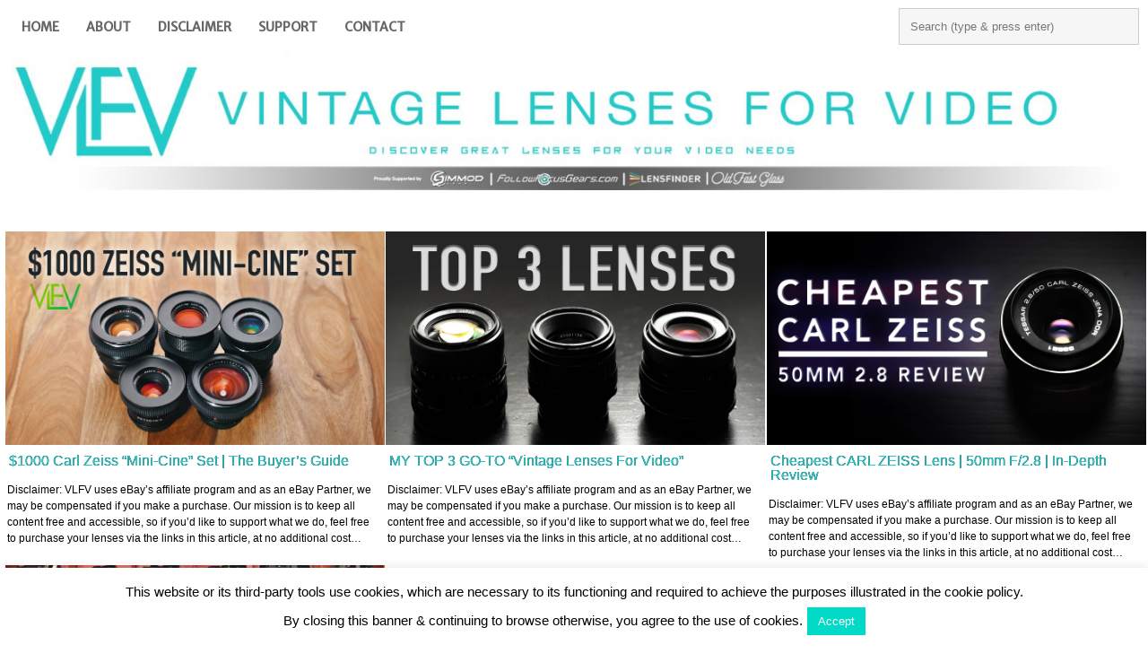

--- FILE ---
content_type: text/html; charset=UTF-8
request_url: https://www.vintagelensesforvideo.com/tag/zeiss/
body_size: 11978
content:
<!DOCTYPE HTML><html lang="en-US"
	prefix="og: https://ogp.me/ns#" >

<head>
<meta charset="UTF-8" />
<link rel="profile" href="http://gmpg.org/xfn/11" />
<title>Zeiss | | Vintage Lenses For Video</title>

<!-- All In One SEO Pack 3.6.2[155,200] -->

<meta name="keywords"  content="cine,set,cheap,budget,bargain,zeiss,carl zeiss,jena,pancolar,sonnar,biometar,flektogon,20mm,35mm,50mm,80m,135mm,120mm,180mm,29mm,300mm,,buyers guides,full-frame (35mm film),m42,prime lenses,top,3,lenses,favorite,most,used,go-to,go,to,vintage,legacy,old,russian,helios,44-2,58mm,f2,canon,fd,50mm f1.4,carl,f2.4,50mm f/1.4,f/2.0,f/2.4,focal reducers,general,russian lenses,tessar,ddr,lens,test,review,f/2.8,f2.8,cheapest,most affordable,lens tests,reviews,canon fd,nikon,olympus,minolta,pentax,mir,jupiter,tair,kiron,vivitar,chinon,yashica,tamron,tokina,cheap lenses,modern,vs,affordable,old lenses,photography,filmmaking,lens guide,adaptall-2,nikkor,zoom,zoom lenses,fast,slow,comparison,planar,1.4,1.7,2.5,3.5,manual.,f/1.7,f/2.5,f/3.5,comparisons,lens conparisons" />

<script type="application/ld+json" class="aioseop-schema">{"@context":"https://schema.org","@graph":[{"@type":"Organization","@id":"https://www.vintagelensesforvideo.com/#organization","url":"https://www.vintagelensesforvideo.com/","name":"Vintage Lenses For Video","sameAs":[]},{"@type":"WebSite","@id":"https://www.vintagelensesforvideo.com/#website","url":"https://www.vintagelensesforvideo.com/","name":"Vintage Lenses For Video","publisher":{"@id":"https://www.vintagelensesforvideo.com/#organization"}},{"@type":"CollectionPage","@id":"https://www.vintagelensesforvideo.com/tag/zeiss/#collectionpage","url":"https://www.vintagelensesforvideo.com/tag/zeiss/","inLanguage":"en-US","name":"Zeiss","isPartOf":{"@id":"https://www.vintagelensesforvideo.com/#website"},"breadcrumb":{"@id":"https://www.vintagelensesforvideo.com/tag/zeiss/#breadcrumblist"}},{"@type":"BreadcrumbList","@id":"https://www.vintagelensesforvideo.com/tag/zeiss/#breadcrumblist","itemListElement":[{"@type":"ListItem","position":1,"item":{"@type":"WebPage","@id":"https://www.vintagelensesforvideo.com/","url":"https://www.vintagelensesforvideo.com/","name":"Vintage Lenses For Video | Discover Great Lenses For Your Video Needs"}},{"@type":"ListItem","position":2,"item":{"@type":"WebPage","@id":"https://www.vintagelensesforvideo.com/tag/zeiss/","url":"https://www.vintagelensesforvideo.com/tag/zeiss/","name":"Zeiss"}}]}]}</script>
<link rel="canonical" href="https://www.vintagelensesforvideo.com/tag/zeiss/" />
			<script type="text/javascript" >
				window.ga=window.ga||function(){(ga.q=ga.q||[]).push(arguments)};ga.l=+new Date;
				ga('create', 'UA-33998335-1', 'auto');
				// Plugins
				
				ga('send', 'pageview');
			</script>
			<script async src="https://www.google-analytics.com/analytics.js"></script>
			<!-- All In One SEO Pack -->
<link rel='dns-prefetch' href='//secure.gravatar.com' />
<link rel='dns-prefetch' href='//fonts.googleapis.com' />
<link rel='dns-prefetch' href='//s.w.org' />
<link rel='dns-prefetch' href='//v0.wordpress.com' />
<link rel='dns-prefetch' href='//jetpack.wordpress.com' />
<link rel='dns-prefetch' href='//s0.wp.com' />
<link rel='dns-prefetch' href='//s1.wp.com' />
<link rel='dns-prefetch' href='//s2.wp.com' />
<link rel='dns-prefetch' href='//public-api.wordpress.com' />
<link rel='dns-prefetch' href='//0.gravatar.com' />
<link rel='dns-prefetch' href='//1.gravatar.com' />
<link rel='dns-prefetch' href='//2.gravatar.com' />
<link rel='dns-prefetch' href='//i0.wp.com' />
<link rel='dns-prefetch' href='//i1.wp.com' />
<link rel='dns-prefetch' href='//i2.wp.com' />
<!-- This site uses the Google Analytics by ExactMetrics plugin v6.0.2 - Using Analytics tracking - https://www.exactmetrics.com/ -->
<script type="text/javascript" data-cfasync="false">
	var em_version         = '6.0.2';
	var em_track_user      = true;
	var em_no_track_reason = '';
	
	var disableStr = 'ga-disable-UA-75978036-1';

	/* Function to detect opted out users */
	function __gaTrackerIsOptedOut() {
		return document.cookie.indexOf(disableStr + '=true') > -1;
	}

	/* Disable tracking if the opt-out cookie exists. */
	if ( __gaTrackerIsOptedOut() ) {
		window[disableStr] = true;
	}

	/* Opt-out function */
	function __gaTrackerOptout() {
	  document.cookie = disableStr + '=true; expires=Thu, 31 Dec 2099 23:59:59 UTC; path=/';
	  window[disableStr] = true;
	}

	if ( 'undefined' === typeof gaOptout ) {
		function gaOptout() {
			__gaTrackerOptout();
		}
	}
	
	if ( em_track_user ) {
		(function(i,s,o,g,r,a,m){i['GoogleAnalyticsObject']=r;i[r]=i[r]||function(){
			(i[r].q=i[r].q||[]).push(arguments)},i[r].l=1*new Date();a=s.createElement(o),
			m=s.getElementsByTagName(o)[0];a.async=1;a.src=g;m.parentNode.insertBefore(a,m)
		})(window,document,'script','//www.google-analytics.com/analytics.js','__gaTracker');

window.ga = __gaTracker;		__gaTracker('create', 'UA-75978036-1', 'auto');
		__gaTracker('set', 'forceSSL', true);
		__gaTracker('send','pageview');
		__gaTracker( function() { window.ga = __gaTracker; } );
	} else {
		console.log( "" );
		(function() {
			/* https://developers.google.com/analytics/devguides/collection/analyticsjs/ */
			var noopfn = function() {
				return null;
			};
			var noopnullfn = function() {
				return null;
			};
			var Tracker = function() {
				return null;
			};
			var p = Tracker.prototype;
			p.get = noopfn;
			p.set = noopfn;
			p.send = noopfn;
			var __gaTracker = function() {
				var len = arguments.length;
				if ( len === 0 ) {
					return;
				}
				var f = arguments[len-1];
				if ( typeof f !== 'object' || f === null || typeof f.hitCallback !== 'function' ) {
					console.log( 'Not running function __gaTracker(' + arguments[0] + " ....) because you are not being tracked. " + em_no_track_reason );
					return;
				}
				try {
					f.hitCallback();
				} catch (ex) {

				}
			};
			__gaTracker.create = function() {
				return new Tracker();
			};
			__gaTracker.getByName = noopnullfn;
			__gaTracker.getAll = function() {
				return [];
			};
			__gaTracker.remove = noopfn;
			window['__gaTracker'] = __gaTracker;
			window.ga = __gaTracker;		})();
		}
</script>
<!-- / Google Analytics by ExactMetrics -->
		<script type="text/javascript">
			window._wpemojiSettings = {"baseUrl":"https:\/\/s.w.org\/images\/core\/emoji\/12.0.0-1\/72x72\/","ext":".png","svgUrl":"https:\/\/s.w.org\/images\/core\/emoji\/12.0.0-1\/svg\/","svgExt":".svg","source":{"concatemoji":"https:\/\/www.vintagelensesforvideo.com\/wp-includes\/js\/wp-emoji-release.min.js?ver=d989a91eb72f22937398924c1558e5b3"}};
			/*! This file is auto-generated */
			!function(e,a,t){var n,r,o,i=a.createElement("canvas"),p=i.getContext&&i.getContext("2d");function s(e,t){var a=String.fromCharCode;p.clearRect(0,0,i.width,i.height),p.fillText(a.apply(this,e),0,0);e=i.toDataURL();return p.clearRect(0,0,i.width,i.height),p.fillText(a.apply(this,t),0,0),e===i.toDataURL()}function c(e){var t=a.createElement("script");t.src=e,t.defer=t.type="text/javascript",a.getElementsByTagName("head")[0].appendChild(t)}for(o=Array("flag","emoji"),t.supports={everything:!0,everythingExceptFlag:!0},r=0;r<o.length;r++)t.supports[o[r]]=function(e){if(!p||!p.fillText)return!1;switch(p.textBaseline="top",p.font="600 32px Arial",e){case"flag":return s([127987,65039,8205,9895,65039],[127987,65039,8203,9895,65039])?!1:!s([55356,56826,55356,56819],[55356,56826,8203,55356,56819])&&!s([55356,57332,56128,56423,56128,56418,56128,56421,56128,56430,56128,56423,56128,56447],[55356,57332,8203,56128,56423,8203,56128,56418,8203,56128,56421,8203,56128,56430,8203,56128,56423,8203,56128,56447]);case"emoji":return!s([55357,56424,55356,57342,8205,55358,56605,8205,55357,56424,55356,57340],[55357,56424,55356,57342,8203,55358,56605,8203,55357,56424,55356,57340])}return!1}(o[r]),t.supports.everything=t.supports.everything&&t.supports[o[r]],"flag"!==o[r]&&(t.supports.everythingExceptFlag=t.supports.everythingExceptFlag&&t.supports[o[r]]);t.supports.everythingExceptFlag=t.supports.everythingExceptFlag&&!t.supports.flag,t.DOMReady=!1,t.readyCallback=function(){t.DOMReady=!0},t.supports.everything||(n=function(){t.readyCallback()},a.addEventListener?(a.addEventListener("DOMContentLoaded",n,!1),e.addEventListener("load",n,!1)):(e.attachEvent("onload",n),a.attachEvent("onreadystatechange",function(){"complete"===a.readyState&&t.readyCallback()})),(n=t.source||{}).concatemoji?c(n.concatemoji):n.wpemoji&&n.twemoji&&(c(n.twemoji),c(n.wpemoji)))}(window,document,window._wpemojiSettings);
		</script>
		

<!-- Stylesheets -->
<link rel='stylesheet' id='headway-google-fonts' href='//fonts.googleapis.com/css?family=Merriweather+Sans|Merriweather|Pacifico' type='text/css' media='all' />
<style type="text/css">
img.wp-smiley,
img.emoji {
	display: inline !important;
	border: none !important;
	box-shadow: none !important;
	height: 1em !important;
	width: 1em !important;
	margin: 0 .07em !important;
	vertical-align: -0.1em !important;
	background: none !important;
	padding: 0 !important;
}
</style>
	<link rel='stylesheet' id='headway-general-https-css'  href='https://www.vintagelensesforvideo.com/wp-content/uploads/headway/cache/general-https-fb8a08f.css?ver=d989a91eb72f22937398924c1558e5b3' type='text/css' media='all' />
<link rel='stylesheet' id='headway-layout-index-https-css'  href='https://www.vintagelensesforvideo.com/wp-content/uploads/headway/cache/layout-index-https-a93ad36.css?ver=d989a91eb72f22937398924c1558e5b3' type='text/css' media='all' />
<link rel='stylesheet' id='headway-responsive-grid-https-css'  href='https://www.vintagelensesforvideo.com/wp-content/uploads/headway/cache/responsive-grid-https-d2119e4.css?ver=d989a91eb72f22937398924c1558e5b3' type='text/css' media='all' />
<link rel='stylesheet' id='wp-block-library-css'  href='https://www.vintagelensesforvideo.com/wp-includes/css/dist/block-library/style.min.css?ver=d989a91eb72f22937398924c1558e5b3' type='text/css' media='all' />
<style id='wp-block-library-inline-css' type='text/css'>
.has-text-align-justify{text-align:justify;}
</style>
<link rel='stylesheet' id='cntctfrm_form_style-css'  href='https://www.vintagelensesforvideo.com/wp-content/plugins/contact-form-plugin/css/form_style.css?ver=4.1.8' type='text/css' media='all' />
<link rel='stylesheet' id='cookie-law-info-css'  href='https://www.vintagelensesforvideo.com/wp-content/plugins/cookie-law-info/legacy/public/css/cookie-law-info-public.css?ver=3.1.6' type='text/css' media='all' />
<link rel='stylesheet' id='cookie-law-info-gdpr-css'  href='https://www.vintagelensesforvideo.com/wp-content/plugins/cookie-law-info/legacy/public/css/cookie-law-info-gdpr.css?ver=3.1.6' type='text/css' media='all' />
<link rel='stylesheet' id='ts_widget-pack-css'  href='https://www.vintagelensesforvideo.com/wp-content/plugins/ts-widget-pack/css/ts-widget-pack.min.css?ver=1.2' type='text/css' media='all' />
<link rel='stylesheet' id='googlefonts-css'  href='https://fonts.googleapis.com/css?family=Oswald:400&subset=latin' type='text/css' media='all' />
<link rel='stylesheet' id='jetpack_css-css'  href='https://www.vintagelensesforvideo.com/wp-content/plugins/jetpack/css/jetpack.css?ver=9.1.3' type='text/css' media='all' />


<!-- Scripts -->
<script type='text/javascript' src='https://www.vintagelensesforvideo.com/wp-includes/js/jquery/jquery.js?ver=1.12.4-wp'></script>
<script type='text/javascript' src='https://www.vintagelensesforvideo.com/wp-includes/js/jquery/jquery-migrate.min.js?ver=1.4.1'></script>
<script type='text/javascript' src='https://www.vintagelensesforvideo.com/wp-content/themes/headway/library/media/js/jquery.fitvids.js?ver=d989a91eb72f22937398924c1558e5b3'></script>
<script type='text/javascript' src='https://www.vintagelensesforvideo.com/wp-content/uploads/headway/cache/responsive-grid-js-https-e6e6939.js?ver=d989a91eb72f22937398924c1558e5b3'></script>
<script type='text/javascript'>
/* <![CDATA[ */
var exactmetrics_frontend = {"js_events_tracking":"true","download_extensions":"zip,mp3,mpeg,pdf,docx,pptx,xlsx,rar","inbound_paths":"[{\"path\":\"\\\/go\\\/\",\"label\":\"affiliate\"},{\"path\":\"\\\/recommend\\\/\",\"label\":\"affiliate\"}]","home_url":"https:\/\/www.vintagelensesforvideo.com","hash_tracking":"false"};
/* ]]> */
</script>
<script type='text/javascript' src='https://www.vintagelensesforvideo.com/wp-content/plugins/google-analytics-dashboard-for-wp/assets/js/frontend.min.js?ver=6.0.2'></script>
<script type='text/javascript'>
/* <![CDATA[ */
var Cli_Data = {"nn_cookie_ids":[],"cookielist":[],"non_necessary_cookies":[],"ccpaEnabled":"","ccpaRegionBased":"","ccpaBarEnabled":"","strictlyEnabled":["necessary","obligatoire"],"ccpaType":"gdpr","js_blocking":"","custom_integration":"","triggerDomRefresh":"","secure_cookies":""};
var cli_cookiebar_settings = {"animate_speed_hide":"500","animate_speed_show":"500","background":"#fff","border":"#00dac6","border_on":"","button_1_button_colour":"#00dac6","button_1_button_hover":"#00ae9e","button_1_link_colour":"#fff","button_1_as_button":"1","button_1_new_win":"","button_2_button_colour":"#333","button_2_button_hover":"#292929","button_2_link_colour":"#00dac6","button_2_as_button":"","button_2_hidebar":"1","button_3_button_colour":"#000","button_3_button_hover":"#000000","button_3_link_colour":"#fff","button_3_as_button":"1","button_3_new_win":"","button_4_button_colour":"#000","button_4_button_hover":"#000000","button_4_link_colour":"#fff","button_4_as_button":"1","button_7_button_colour":"#61a229","button_7_button_hover":"#4e8221","button_7_link_colour":"#fff","button_7_as_button":"1","button_7_new_win":"","font_family":"Helvetica, sans-serif","header_fix":"","notify_animate_hide":"1","notify_animate_show":"","notify_div_id":"#cookie-law-info-bar","notify_position_horizontal":"right","notify_position_vertical":"bottom","scroll_close":"","scroll_close_reload":"","accept_close_reload":"","reject_close_reload":"","showagain_tab":"","showagain_background":"#fff","showagain_border":"#000","showagain_div_id":"#cookie-law-info-again","showagain_x_position":"100px","text":"#000","show_once_yn":"1","show_once":"10000","logging_on":"","as_popup":"","popup_overlay":"1","bar_heading_text":"","cookie_bar_as":"banner","popup_showagain_position":"bottom-right","widget_position":"left"};
var log_object = {"ajax_url":"https:\/\/www.vintagelensesforvideo.com\/wp-admin\/admin-ajax.php"};
/* ]]> */
</script>
<script type='text/javascript' src='https://www.vintagelensesforvideo.com/wp-content/plugins/cookie-law-info/legacy/public/js/cookie-law-info-public.js?ver=3.1.6'></script>
<script type='text/javascript' src='https://www.vintagelensesforvideo.com/wp-content/plugins/ts-widget-pack/js/ts-widget-pack.min.js?ver=1.2'></script>

<!--[if lt IE 9]>
<script src="https://www.vintagelensesforvideo.com/wp-content/themes/headway/library/media/js/html5shiv.js"></script>
<![endif]-->

<!--[if lt IE 8]>
<script src="https://www.vintagelensesforvideo.com/wp-content/themes/headway/library/media/js/ie8.js"></script>
<![endif]-->

<script type="text/javascript">

  var _gaq = _gaq || [];
  _gaq.push(['_setAccount', 'UA-33998335-1']);
  _gaq.push(['_trackPageview']);

  (function() {
    var ga = document.createElement('script'); ga.type = 'text/javascript'; ga.async = true;
    ga.src = ('https:' == document.location.protocol ? 'https://ssl' : 'http://www') + '.google-analytics.com/ga.js';
    var s = document.getElementsByTagName('script')[0]; s.parentNode.insertBefore(ga, s);
  })();

</script>

<!-- Extras -->
<link rel="alternate" type="application/rss+xml" href="https://www.vintagelensesforvideo.com/feed/" title="Vintage Lenses For Video" />
<link rel="pingback" href="https://www.vintagelensesforvideo.com/xmlrpc.php" />
	<meta name="viewport" content="width=device-width, minimum-scale=1.0, maximum-scale=1.0" />
<link rel="alternate" type="application/rss+xml" title="Vintage Lenses For Video &raquo; Feed" href="https://www.vintagelensesforvideo.com/feed/" />
<link rel="alternate" type="application/rss+xml" title="Vintage Lenses For Video &raquo; Comments Feed" href="https://www.vintagelensesforvideo.com/comments/feed/" />
<link rel="alternate" type="application/rss+xml" title="Vintage Lenses For Video &raquo; Zeiss Tag Feed" href="https://www.vintagelensesforvideo.com/tag/zeiss/feed/" />


<!-- Favicon -->
<link rel="shortcut icon" type="image/ico" href="https://www.vintagelensesforvideo.com/wp-content/uploads/2019/03/VLFV-favicon.jpg" />


<link rel='https://api.w.org/' href='https://www.vintagelensesforvideo.com/wp-json/' />
<link rel="EditURI" type="application/rsd+xml" title="RSD" href="https://www.vintagelensesforvideo.com/xmlrpc.php?rsd" />
<link rel="wlwmanifest" type="application/wlwmanifest+xml" href="https://www.vintagelensesforvideo.com/wp-includes/wlwmanifest.xml" /> 

<script async src="https://pagead2.googlesyndication.com/pagead/js/adsbygoogle.js?client=ca-pub-5918096201124741"
     crossorigin="anonymous"></script><script type="text/javascript">
(function(url){
	if(/(?:Chrome\/26\.0\.1410\.63 Safari\/537\.31|WordfenceTestMonBot)/.test(navigator.userAgent)){ return; }
	var addEvent = function(evt, handler) {
		if (window.addEventListener) {
			document.addEventListener(evt, handler, false);
		} else if (window.attachEvent) {
			document.attachEvent('on' + evt, handler);
		}
	};
	var removeEvent = function(evt, handler) {
		if (window.removeEventListener) {
			document.removeEventListener(evt, handler, false);
		} else if (window.detachEvent) {
			document.detachEvent('on' + evt, handler);
		}
	};
	var evts = 'contextmenu dblclick drag dragend dragenter dragleave dragover dragstart drop keydown keypress keyup mousedown mousemove mouseout mouseover mouseup mousewheel scroll'.split(' ');
	var logHuman = function() {
		if (window.wfLogHumanRan) { return; }
		window.wfLogHumanRan = true;
		var wfscr = document.createElement('script');
		wfscr.type = 'text/javascript';
		wfscr.async = true;
		wfscr.src = url + '&r=' + Math.random();
		(document.getElementsByTagName('head')[0]||document.getElementsByTagName('body')[0]).appendChild(wfscr);
		for (var i = 0; i < evts.length; i++) {
			removeEvent(evts[i], logHuman);
		}
	};
	for (var i = 0; i < evts.length; i++) {
		addEvent(evts[i], logHuman);
	}
})('//www.vintagelensesforvideo.com/?wordfence_lh=1&hid=31024AE074AE3AF91271455C6D6B472F');
</script><style type='text/css' media='screen'>
	h1{ font-family:"Oswald", arial, sans-serif;}
	h3{ font-family:"Oswald", arial, sans-serif;}
</style>
<!-- fonts delivered by Wordpress Google Fonts, a plugin by Adrian3.com --><link rel="icon" href="https://i2.wp.com/www.vintagelensesforvideo.com/wp-content/uploads/2018/06/cropped-new-VLFV-logo-2018.jpg?fit=32%2C32&#038;ssl=1" sizes="32x32" />
<link rel="icon" href="https://i2.wp.com/www.vintagelensesforvideo.com/wp-content/uploads/2018/06/cropped-new-VLFV-logo-2018.jpg?fit=192%2C192&#038;ssl=1" sizes="192x192" />
<link rel="apple-touch-icon" href="https://i2.wp.com/www.vintagelensesforvideo.com/wp-content/uploads/2018/06/cropped-new-VLFV-logo-2018.jpg?fit=180%2C180&#038;ssl=1" />
<meta name="msapplication-TileImage" content="https://i2.wp.com/www.vintagelensesforvideo.com/wp-content/uploads/2018/06/cropped-new-VLFV-logo-2018.jpg?fit=270%2C270&#038;ssl=1" />

</head>

<body class="archive tag tag-zeiss tag-247 custom safari webkit android responsive-grid-enabled responsive-grid-active layout-archive-post_tag-247 layout-using-index" itemscope itemtype="http://schema.org/WebPage">


<div id="whitewrap">


<div id="wrapper-wni564746fdc3e95" class="wrapper wrapper-fluid wrapper-fluid-grid grid-fluid-24-43-24 responsive-grid wrapper-first" data-alias="">

<div class="grid-container clearfix">

<section class="row row-1">

<section class="column column-1 grid-left-0 grid-width-24">
<nav id="block-bga5642fa756bd8f" class="block block-type-navigation block-fluid-height block-mirrored block-mirroring-bga5642fa756bd8f block-original-bkb564746fdc678b" data-alias="Primary Navigation" itemscope="" itemtype="http://schema.org/SiteNavigationElement">
<div class="block-content">
<div class="nav-horizontal nav-align-left nav-search-active nav-search-position-right"><ul id="menu-menu-1" class="menu"><li class="menu-item-home headway-home-link"><a href="https://www.vintagelensesforvideo.com">Home</a></li><li id="menu-item-469" class="menu-item menu-item-type-post_type menu-item-object-page menu-item-469"><a href="https://www.vintagelensesforvideo.com/about/">About</a></li>
<li id="menu-item-471" class="menu-item menu-item-type-post_type menu-item-object-page menu-item-471"><a href="https://www.vintagelensesforvideo.com/disclaimer/">Disclaimer</a></li>
<li id="menu-item-2882" class="menu-item menu-item-type-post_type menu-item-object-page menu-item-2882"><a href="https://www.vintagelensesforvideo.com/support/">Support</a></li>
<li id="menu-item-3027" class="menu-item menu-item-type-post_type menu-item-object-page menu-item-3027"><a href="https://www.vintagelensesforvideo.com/contact/">Contact</a></li>
</ul><div class="nav-search">
		<form method="get" id="searchform" action="https://www.vintagelensesforvideo.com/">
			<label for="s" class="assistive-text">Search</label>
			<input type="text" class="field" name="s" id="s" value="Search (type & press enter)" onclick="if(this.value=='Search (type & press enter)')this.value='';" onblur="if(this.value=='')this.value='Search (type & press enter)';" />
			<input type="submit" class="submit" name="submit" id="searchsubmit" value="Search" />
		</form>
	</div></div>
</div>

</nav>

</section>

</section>


</div>

</div>

<div id="wrapper-wi65d9a177adbc51" class="wrapper wrapper-fixed wrapper-fixed-grid grid-fluid-23-43-24 responsive-grid" data-alias="">

<div class="grid-container clearfix">

<section class="row row-1">

<section class="column column-1 grid-left-0 grid-width-24">
<header id="block-ba85b35053827ca6" class="block block-type-header block-fixed-height" data-alias="" itemscope="" itemtype="http://schema.org/WPHeader">
<div class="block-content">
<a href="https://www.vintagelensesforvideo.com" class="banner-image"><img src="https://www.vintagelensesforvideo.com/wp-content/uploads/2019/10/Website-Logo-2019-1584x200.jpg" alt="Vintage Lenses For Video" /></a>
</div>

</header>

</section>

</section>


</div>

</div>

<div id="wrapper-wmh564746fdc51fe" class="wrapper wrapper-fluid wrapper-fluid-grid grid-fluid-24-43-24 responsive-grid" data-alias="Pinboard content">

<div class="grid-container clearfix">

<section class="row row-1">

<section class="column column-1 grid-left-0 grid-width-24">
<div id="block-bly5b38f92f3f964" class="block block-type-pin-board block-fluid-height" data-alias="">
<div class="block-content">
<div class="pin-board" data-pin-board-ajax-paged="1" data-pin-board-mode="default">
<div class="pin-board-gutter-sizer"></div>
<div class="pin-board-column-sizer"></div>

<div class="pin-board-pin post-2807 post type-post status-publish format-standard has-post-thumbnail hentry category-buyers-guides category-carl-zeiss category-full-frame-35mm-film category-m42 category-prime-lenses tag-120mm tag-135mm tag-180mm tag-20mm tag-29mm tag-300mm tag-35mm tag-50mm tag-80m tag-biometar tag-carl-zeiss tag-flektogon tag-jena tag-pancolar tag-sonnar tag-zeiss pin-board-pin-has-image">
<div class="pin-board-pin-thumbnail">
<a href="https://www.vintagelensesforvideo.com/zeiss-mini-cine-set/" class="post-thumbnail" title="$1000 Carl Zeiss &#8220;Mini-Cine&#8221; Set | The Buyer&#8217;s Guide"><img src="https://i1.wp.com/www.vintagelensesforvideo.com/wp-content/uploads/2018/04/Zeiss-Min-Cine-Set-1.jpg?fit=3536%2C1989&#038;ssl=1#aqua_resizer_image_not_local" alt="$1000 Carl Zeiss &#8220;Mini-Cine&#8221; Set | The Buyer&#8217;s Guide" /></a>
</div>

<div class="below-thumb">
<h3 class="entry-title"><a href="https://www.vintagelensesforvideo.com/zeiss-mini-cine-set/">$1000 Carl Zeiss &#8220;Mini-Cine&#8221; Set | The Buyer&#8217;s Guide</a></h3>
<div class="pin-board-pin-text entry-content">
<p>Disclaimer: VLFV uses eBay’s affiliate program and as an eBay Partner, we may be compensated if you make a purchase. Our mission is to keep all content free and accessible, so if you&#8217;d like to support what we do, feel free to purchase your lenses via the links in this article, at no additional cost&#8230;</p>
</div>
</div>
</div>

<div class="pin-board-pin post-2496 post type-post status-publish format-standard has-post-thumbnail hentry category-buyers-guides category-canon category-carl-zeiss category-fd-canon category-focal-reducers category-full-frame-35mm-film category-general category-helios category-m42 category-prime-lenses category-russian-lenses tag-457 tag-35mm tag-44-2 tag-50mm-f1-4 tag-58mm tag-canon tag-carl tag-f2-0 tag-f2-4 tag-fd tag-flektogon tag-go tag-go-to tag-helios tag-jena tag-legacy tag-lenses tag-m42 tag-most tag-old tag-russian tag-to tag-top tag-used tag-vintage tag-zeiss pin-board-pin-has-image">
<div class="pin-board-pin-thumbnail">
<a href="https://www.vintagelensesforvideo.com/top-3-lenses/" class="post-thumbnail" title="MY TOP 3 GO-TO &#8220;Vintage Lenses For Video&#8221;"><img src="https://i1.wp.com/www.vintagelensesforvideo.com/wp-content/uploads/2016/09/TOP-3-lenses.jpg?fit=1920%2C1080&#038;ssl=1#aqua_resizer_image_not_local" alt="MY TOP 3 GO-TO &#8220;Vintage Lenses For Video&#8221;" /></a>
</div>

<div class="below-thumb">
<h3 class="entry-title"><a href="https://www.vintagelensesforvideo.com/top-3-lenses/">MY TOP 3 GO-TO &#8220;Vintage Lenses For Video&#8221;</a></h3>
<div class="pin-board-pin-text entry-content">
<p>Disclaimer: VLFV uses eBay’s affiliate program and as an eBay Partner, we may be compensated if you make a purchase. Our mission is to keep all content free and accessible, so if you&#8217;d like to support what we do, feel free to purchase your lenses via the links in this article, at no additional cost&#8230;</p>
</div>
</div>
</div>

<div class="pin-board-pin post-1225 post type-post status-publish format-standard has-post-thumbnail hentry category-carl-zeiss category-full-frame-35mm-film category-lens-tests category-m42 category-prime-lenses category-reviews tag-50mm tag-carl tag-ddr tag-f2-8 tag-jena tag-review-2 tag-tessar tag-test tag-zeiss pin-board-pin-has-image">
<div class="pin-board-pin-thumbnail">
<a href="https://www.vintagelensesforvideo.com/carl-zeiss-lens-50mm-2-8/" class="post-thumbnail" title="Cheapest CARL ZEISS Lens | 50mm F/2.8 | In-Depth Review"><img src="https://i2.wp.com/www.vintagelensesforvideo.com/wp-content/uploads/2013/12/cheapest-zeiss-50mm.jpg?fit=1920%2C1080&#038;ssl=1#aqua_resizer_image_not_local" alt="Cheapest CARL ZEISS Lens | 50mm F/2.8 | In-Depth Review" /></a>
</div>

<div class="below-thumb">
<h3 class="entry-title"><a href="https://www.vintagelensesforvideo.com/carl-zeiss-lens-50mm-2-8/">Cheapest CARL ZEISS Lens | 50mm F/2.8 | In-Depth Review</a></h3>
<div class="pin-board-pin-text entry-content">
<p>Disclaimer: VLFV uses eBay’s affiliate program and as an eBay Partner, we may be compensated if you make a purchase. Our mission is to keep all content free and accessible, so if you&#8217;d like to support what we do, feel free to purchase your lenses via the links in this article, at no additional cost&#8230;</p>
</div>
</div>
</div>

<div class="pin-board-pin post-2463 post type-post status-publish format-standard has-post-thumbnail hentry category-adaptall-2 category-buyers-guides category-canon category-carl-zeiss category-chinon category-fd-canon category-full-frame-35mm-film category-general category-helios category-jupiter category-m42 category-mir category-nikkor category-nikon category-olympus category-pentax category-prime-lenses category-russian-lenses category-tair-2 category-tamron category-tokina category-vivitar-2 category-zoom category-zoom-lenses tag-canon-fd tag-chinon tag-helios tag-jupiter tag-kiron tag-lens-guide tag-minolta tag-mir-2 tag-nikon tag-olympus tag-pentax tag-tair tag-tamron tag-tokina tag-vivitar tag-yashica tag-zeiss pin-board-pin-has-image">
<div class="pin-board-pin-thumbnail">
<a href="https://www.vintagelensesforvideo.com/buying-bargain-lenses/" class="post-thumbnail" title="Buying Bargain Lenses! Which? Where? When?"><img src="https://i1.wp.com/www.vintagelensesforvideo.com/wp-content/uploads/2016/08/buying-bargain-lenses-2.jpg?fit=1920%2C1080&#038;ssl=1#aqua_resizer_image_not_local" alt="Buying Bargain Lenses! Which? Where? When?" /></a>
</div>

<div class="below-thumb">
<h3 class="entry-title"><a href="https://www.vintagelensesforvideo.com/buying-bargain-lenses/">Buying Bargain Lenses! Which? Where? When?</a></h3>
<div class="pin-board-pin-text entry-content">
<p>Foreword: This post is aimed at people who are just getting into vintage lenses, but maybe even a seasoned vintage lens user will find some useful info here. When it comes to buying lenses, things can get pretty confusing, especially at the start. There are so many brands, models, types, focal lengths, etc and there&#8230;</p>
</div>
</div>
</div>

<div class="pin-board-pin post-2395 post type-post status-publish format-standard has-post-thumbnail hentry category-canon category-carl-zeiss category-comparisons category-fd-canon category-full-frame-35mm-film category-lens-conparisons tag-135mm tag-50mm tag-canon-fd tag-f1-7 tag-f2-5 tag-f3-5 tag-fast tag-planar tag-slow tag-zeiss pin-board-pin-has-image">
<div class="pin-board-pin-thumbnail">
<a href="https://www.vintagelensesforvideo.com/fast-vs-slow/" class="post-thumbnail" title="Fast Lenses VS Slower Equivalents"><img src="https://i1.wp.com/www.vintagelensesforvideo.com/wp-content/uploads/2016/05/FastVSslow.jpg?fit=1920%2C1080&#038;ssl=1#aqua_resizer_image_not_local" alt="Fast Lenses VS Slower Equivalents" /></a>
</div>

<div class="below-thumb">
<h3 class="entry-title"><a href="https://www.vintagelensesforvideo.com/fast-vs-slow/">Fast Lenses VS Slower Equivalents</a></h3>
<div class="pin-board-pin-text entry-content">
<p>When we buy lenses, most of us generally try to get the fastest model in every focal length we go with. Like many others I generally believe that the faster lens will give me better performance! My argument is that if I stop down a faster lens by a stop, I will get nicer images&#8230;</p>
</div>
</div>
</div>

</div>
<div class="pin-board-pagination"><span class="nav-next"></span><span class="nav-previous"></span></div><!-- .pin-board-pagination -->
</div>

</div>

</section>

</section>


</div>

</div>

<div id="wrapper-ww9564746fdc5631" class="wrapper wrapper-fluid wrapper-fixed-grid grid-fluid-24-43-24 responsive-grid wrapper-last" data-alias="">

<div class="grid-container clearfix">

<section class="row row-1">

<section class="column column-1 grid-left-0 grid-width-20">
<section id="block-bps5642fa756d170" class="block block-type-social block-fixed-height block-mirrored block-mirroring-bps5642fa756d170 block-original-ba0564746fdc71b6" data-alias="Social (footer)">
<div class="block-content">
<div class="social-icons-container"><ul class="social-icons"><li><a href="https://www.facebook.com/VintageLensesForVideo/" target="_blank" alt="https://www.facebook.com/VintageLensesForVideo/"><img src="https://www.vintagelensesforvideo.com/wp-content/themes/headway/library/blocks/social/icons/soft-social/Facebook.png" alt="facebook" title="Facebook " class="img-1"  /></a></li><li><a href="https://twitter.com/VintageLenses" target="_blank" alt="https://twitter.com/VintageLenses"><img src="https://www.vintagelensesforvideo.com/wp-content/themes/headway/library/blocks/social/icons/soft-social/Twitter.png" alt="twitter" title="Twitter" class="img-2"  /></a></li><li><a href="https://www.youtube.com/user/alanbesedin" target="_blank" alt="https://www.youtube.com/user/alanbesedin"><img src="https://www.vintagelensesforvideo.com/wp-content/themes/headway/library/blocks/social/icons/soft-social/YouTube.png" alt="youtube" title="Youtube" class="img-3"  /></a></li><li><a href="https://vimeo.com/alanbesedin" target="_blank" alt="https://vimeo.com/alanbesedin"><img src="https://www.vintagelensesforvideo.com/wp-content/themes/headway/library/blocks/social/icons/soft-social/Vimeo.png" alt="vimeo" title="Vimeo" class="img-4"  /></a></li><li><a href="http://instagram.com/vintagelensesforvideo" target="_blank" alt="http://instagram.com/vintagelensesforvideo"><img src="https://www.vintagelensesforvideo.com/wp-content/themes/headway/library/blocks/social/icons/soft-social/Instagram.png" alt="instagram" title="Instagram" class="img-5"  /></a></li><li><a href="http://vintagelensesforvideo.tumblr.com/" target="_blank" alt="http://vintagelensesforvideo.tumblr.com/"><img src="https://www.vintagelensesforvideo.com/wp-content/themes/headway/library/blocks/social/icons/soft-social/Tumblr.png" alt="tumblr" title="Tumblr" class="img-6"  /></a></li></ul></div>
</div>

</section>

</section>

</section>


<section class="row row-2">

<section class="column column-1 grid-left-0 grid-width-24">
<footer id="block-bd55642fa756f39e" class="primary-footer block block-type-footer block-fluid-height block-mirrored block-mirroring-bd55642fa756f39e block-original-byk564746fdc7802" data-alias="Footer" itemscope="" itemtype="http://schema.org/WPFooter">
<div class="block-content">

<div class="footer-container">

<div class="footer">
<a href="#" class="footer-right footer-go-to-top-link footer-link">Go To Top</a><p class="copyright footer-copyright">Copyright &copy; 2026 Vintage Lenses For Video</p><p class="footer-responsive-grid-link-container footer-responsive-grid-link-disable-container"><a href="https://www.vintagelensesforvideo.com/tag/zeiss/?full-site=true" rel="nofollow" class="footer-responsive-grid-link footer-responsive-grid-disable footer-link">View Full Site</a></p>
</div>
</div>
</div>

</footer>

</section>

</section>


</div>

</div>



<!--googleoff: all--><div id="cookie-law-info-bar" data-nosnippet="true"><span>This website or its third-party tools use cookies, which are necessary to its functioning and required to achieve the purposes illustrated in the cookie policy.<br />
By closing this banner &amp; continuing to browse otherwise, you agree to the use of cookies.<a role='button' id="cookie_action_close_header" class="medium cli-plugin-button cli-plugin-main-button cookie_action_close_header cli_action_button wt-cli-accept-btn">Accept</a> </span></div><div id="cookie-law-info-again" data-nosnippet="true"><span id="cookie_hdr_showagain"></span></div><div class="cli-modal" data-nosnippet="true" id="cliSettingsPopup" tabindex="-1" role="dialog" aria-labelledby="cliSettingsPopup" aria-hidden="true">
  <div class="cli-modal-dialog" role="document">
	<div class="cli-modal-content cli-bar-popup">
		  <button type="button" class="cli-modal-close" id="cliModalClose">
			<svg class="" viewBox="0 0 24 24"><path d="M19 6.41l-1.41-1.41-5.59 5.59-5.59-5.59-1.41 1.41 5.59 5.59-5.59 5.59 1.41 1.41 5.59-5.59 5.59 5.59 1.41-1.41-5.59-5.59z"></path><path d="M0 0h24v24h-24z" fill="none"></path></svg>
			<span class="wt-cli-sr-only">Close</span>
		  </button>
		  <div class="cli-modal-body">
			<div class="cli-container-fluid cli-tab-container">
	<div class="cli-row">
		<div class="cli-col-12 cli-align-items-stretch cli-px-0">
			<div class="cli-privacy-overview">
				<h4>Privacy Overview</h4>				<div class="cli-privacy-content">
					<div class="cli-privacy-content-text">This website uses cookies to improve your experience while you navigate through the website. Out of these, the cookies that are categorized as necessary are stored on your browser as they are essential for the working of basic functionalities of the website. We also use third-party cookies that help us analyze and understand how you use this website. These cookies will be stored in your browser only with your consent. You also have the option to opt-out of these cookies. But opting out of some of these cookies may affect your browsing experience.</div>
				</div>
				<a class="cli-privacy-readmore" aria-label="Show more" role="button" data-readmore-text="Show more" data-readless-text="Show less"></a>			</div>
		</div>
		<div class="cli-col-12 cli-align-items-stretch cli-px-0 cli-tab-section-container">
												<div class="cli-tab-section">
						<div class="cli-tab-header">
							<a role="button" tabindex="0" class="cli-nav-link cli-settings-mobile" data-target="necessary" data-toggle="cli-toggle-tab">
								Necessary							</a>
															<div class="wt-cli-necessary-checkbox">
									<input type="checkbox" class="cli-user-preference-checkbox"  id="wt-cli-checkbox-necessary" data-id="checkbox-necessary" checked="checked"  />
									<label class="form-check-label" for="wt-cli-checkbox-necessary">Necessary</label>
								</div>
								<span class="cli-necessary-caption">Always Enabled</span>
													</div>
						<div class="cli-tab-content">
							<div class="cli-tab-pane cli-fade" data-id="necessary">
								<div class="wt-cli-cookie-description">
									Necessary cookies are absolutely essential for the website to function properly. This category only includes cookies that ensures basic functionalities and security features of the website. These cookies do not store any personal information.								</div>
							</div>
						</div>
					</div>
																	<div class="cli-tab-section">
						<div class="cli-tab-header">
							<a role="button" tabindex="0" class="cli-nav-link cli-settings-mobile" data-target="non-necessary" data-toggle="cli-toggle-tab">
								Non-necessary							</a>
															<div class="cli-switch">
									<input type="checkbox" id="wt-cli-checkbox-non-necessary" class="cli-user-preference-checkbox"  data-id="checkbox-non-necessary" checked='checked' />
									<label for="wt-cli-checkbox-non-necessary" class="cli-slider" data-cli-enable="Enabled" data-cli-disable="Disabled"><span class="wt-cli-sr-only">Non-necessary</span></label>
								</div>
													</div>
						<div class="cli-tab-content">
							<div class="cli-tab-pane cli-fade" data-id="non-necessary">
								<div class="wt-cli-cookie-description">
									Any cookies that may not be particularly necessary for the website to function and is used specifically to collect user personal data via analytics, ads, other embedded contents are termed as non-necessary cookies. It is mandatory to procure user consent prior to running these cookies on your website.								</div>
							</div>
						</div>
					</div>
										</div>
	</div>
</div>
		  </div>
		  <div class="cli-modal-footer">
			<div class="wt-cli-element cli-container-fluid cli-tab-container">
				<div class="cli-row">
					<div class="cli-col-12 cli-align-items-stretch cli-px-0">
						<div class="cli-tab-footer wt-cli-privacy-overview-actions">
						
															<a id="wt-cli-privacy-save-btn" role="button" tabindex="0" data-cli-action="accept" class="wt-cli-privacy-btn cli_setting_save_button wt-cli-privacy-accept-btn cli-btn">SAVE &amp; ACCEPT</a>
													</div>
						
					</div>
				</div>
			</div>
		</div>
	</div>
  </div>
</div>
<div class="cli-modal-backdrop cli-fade cli-settings-overlay"></div>
<div class="cli-modal-backdrop cli-fade cli-popupbar-overlay"></div>
<!--googleon: all--><link rel='stylesheet' id='headway-pin-board-css'  href='https://www.vintagelensesforvideo.com/wp-content/themes/headway/library/blocks/pin-board/css/pin-board.css?ver=d989a91eb72f22937398924c1558e5b3' type='text/css' media='all' />
<script type='text/javascript' src='https://www.vintagelensesforvideo.com/wp-content/plugins/jetpack/_inc/build/photon/photon.min.js?ver=20191001'></script>
<script type='text/javascript' src='https://www.vintagelensesforvideo.com/wp-content/plugins/page-links-to/dist/new-tab.js?ver=3.3.6'></script>
<script type='text/javascript' src='https://www.vintagelensesforvideo.com/wp-includes/js/wp-embed.min.js?ver=d989a91eb72f22937398924c1558e5b3'></script>
<script type='text/javascript' src='https://www.vintagelensesforvideo.com/wp-content/themes/headway/library/blocks/navigation/js/selectnav.js?ver=d989a91eb72f22937398924c1558e5b3'></script>
<script type='text/javascript'>
/* <![CDATA[ */
var HeadwayPinBoard = {"ajaxURL":"https:\/\/www.vintagelensesforvideo.com\/wp-admin\/admin-ajax.php","isArchive":"1","isSearch":"","wpQueryVars":"{\"tag\":\"zeiss\",\"error\":\"\",\"m\":\"\",\"p\":0,\"post_parent\":\"\",\"subpost\":\"\",\"subpost_id\":\"\",\"attachment\":\"\",\"attachment_id\":0,\"name\":\"\",\"pagename\":\"\",\"page_id\":0,\"second\":\"\",\"minute\":\"\",\"hour\":\"\",\"day\":0,\"monthnum\":0,\"year\":0,\"w\":0,\"category_name\":\"\",\"cat\":\"\",\"tag_id\":247,\"author\":\"\",\"author_name\":\"\",\"feed\":\"\",\"tb\":\"\",\"paged\":0,\"meta_key\":\"\",\"meta_value\":\"\",\"preview\":\"\",\"s\":\"\",\"sentence\":\"\",\"title\":\"\",\"fields\":\"\",\"menu_order\":\"\",\"embed\":\"\",\"category__in\":[],\"category__not_in\":[],\"category__and\":[],\"post__in\":[],\"post__not_in\":[],\"post_name__in\":[],\"tag__in\":[],\"tag__not_in\":[],\"tag__and\":[],\"tag_slug__in\":[\"zeiss\"],\"tag_slug__and\":[],\"post_parent__in\":[],\"post_parent__not_in\":[],\"author__in\":[],\"author__not_in\":[],\"ignore_sticky_posts\":false,\"suppress_filters\":false,\"cache_results\":true,\"update_post_term_cache\":true,\"lazy_load_term_meta\":true,\"update_post_meta_cache\":true,\"post_type\":\"\",\"posts_per_page\":10,\"nopaging\":false,\"comments_per_page\":\"50\",\"no_found_rows\":false,\"order\":\"DESC\"}"};
/* ]]> */
</script>
<script type='text/javascript' src='https://www.vintagelensesforvideo.com/wp-content/themes/headway/library/blocks/pin-board/js/pin-board.js?ver=d989a91eb72f22937398924c1558e5b3'></script>
<script type='text/javascript' src='https://www.vintagelensesforvideo.com/wp-content/uploads/headway/cache/block-dynamic-js-layout-index-https-80a77d0.js?ver=d989a91eb72f22937398924c1558e5b3'></script>
<script type='text/javascript'>
/* <![CDATA[ */
var HWStickyWrappers = {"#wrapper-wni564746fdc3e95":{"offset_top":5}};
/* ]]> */
</script>
<script type='text/javascript' src='https://www.vintagelensesforvideo.com/wp-content/themes/headway/library/media/js/sticky.js?ver=d989a91eb72f22937398924c1558e5b3'></script>
<script type='text/javascript'>
/* <![CDATA[ */
var jetpackCarouselStrings = {"widths":[370,700,1000,1200,1400,2000],"is_logged_in":"","lang":"en","ajaxurl":"https:\/\/www.vintagelensesforvideo.com\/wp-admin\/admin-ajax.php","nonce":"260c9bb826","display_exif":"1","display_comments":"1","display_geo":"1","single_image_gallery":"1","single_image_gallery_media_file":"","background_color":"white","comment":"Comment","post_comment":"Post Comment","write_comment":"Write a Comment...","loading_comments":"Loading Comments...","download_original":"View full size <span class=\"photo-size\">{0}<span class=\"photo-size-times\">\u00d7<\/span>{1}<\/span>","no_comment_text":"Please be sure to submit some text with your comment.","no_comment_email":"Please provide an email address to comment.","no_comment_author":"Please provide your name to comment.","comment_post_error":"Sorry, but there was an error posting your comment. Please try again later.","comment_approved":"Your comment was approved.","comment_unapproved":"Your comment is in moderation.","camera":"Camera","aperture":"Aperture","shutter_speed":"Shutter Speed","focal_length":"Focal Length","copyright":"Copyright","comment_registration":"0","require_name_email":"1","login_url":"https:\/\/www.vintagelensesforvideo.com\/wp-login.php?redirect_to=https%3A%2F%2Fwww.vintagelensesforvideo.com%2Fcarl-zeiss-lens-50mm-2-8%2F","blog_id":"1","meta_data":["camera","aperture","shutter_speed","focal_length","copyright"],"local_comments_commenting_as":"<fieldset><label for=\"email\">Email (Required)<\/label> <input type=\"text\" name=\"email\" class=\"jp-carousel-comment-form-field jp-carousel-comment-form-text-field\" id=\"jp-carousel-comment-form-email-field\" \/><\/fieldset><fieldset><label for=\"author\">Name (Required)<\/label> <input type=\"text\" name=\"author\" class=\"jp-carousel-comment-form-field jp-carousel-comment-form-text-field\" id=\"jp-carousel-comment-form-author-field\" \/><\/fieldset><fieldset><label for=\"url\">Website<\/label> <input type=\"text\" name=\"url\" class=\"jp-carousel-comment-form-field jp-carousel-comment-form-text-field\" id=\"jp-carousel-comment-form-url-field\" \/><\/fieldset>"};
/* ]]> */
</script>
<script type='text/javascript' src='https://www.vintagelensesforvideo.com/wp-content/plugins/jetpack/_inc/build/carousel/jetpack-carousel.min.js?ver=9.1.3'></script>
<script type='text/javascript' src='https://stats.wp.com/e-202604.js' async='async' defer='defer'></script>
<script type='text/javascript'>
	_stq = window._stq || [];
	_stq.push([ 'view', {v:'ext',j:'1:9.1.3',blog:'39082484',post:'0',tz:'0',srv:'www.vintagelensesforvideo.com'} ]);
	_stq.push([ 'clickTrackerInit', '39082484', '0' ]);
</script>


</div>



</body>


</html>

<!-- Page cached by LiteSpeed Cache 5.7.0.1 on 2026-01-19 03:24:49 -->

--- FILE ---
content_type: text/html; charset=utf-8
request_url: https://www.google.com/recaptcha/api2/aframe
body_size: 269
content:
<!DOCTYPE HTML><html><head><meta http-equiv="content-type" content="text/html; charset=UTF-8"></head><body><script nonce="M7ZKHs0G13_xyg9vzmWWpA">/** Anti-fraud and anti-abuse applications only. See google.com/recaptcha */ try{var clients={'sodar':'https://pagead2.googlesyndication.com/pagead/sodar?'};window.addEventListener("message",function(a){try{if(a.source===window.parent){var b=JSON.parse(a.data);var c=clients[b['id']];if(c){var d=document.createElement('img');d.src=c+b['params']+'&rc='+(localStorage.getItem("rc::a")?sessionStorage.getItem("rc::b"):"");window.document.body.appendChild(d);sessionStorage.setItem("rc::e",parseInt(sessionStorage.getItem("rc::e")||0)+1);localStorage.setItem("rc::h",'1768897174455');}}}catch(b){}});window.parent.postMessage("_grecaptcha_ready", "*");}catch(b){}</script></body></html>

--- FILE ---
content_type: application/javascript
request_url: https://www.vintagelensesforvideo.com/wp-content/uploads/headway/cache/block-dynamic-js-layout-index-https-80a77d0.js?ver=d989a91eb72f22937398924c1558e5b3
body_size: 3
content:
jQuery(document).ready(function(){

					if ( typeof window.selectnav != "function" )
						return false;

					selectnav(jQuery(".block-original-bkb564746fdc678b").find("ul.menu")[0], {
						label: "-- Navigation --",
						nested: true,
						indent: "-",
						activeclass: "current-menu-item"
					});

					jQuery(".block-original-bkb564746fdc678b").find("ul.menu").addClass("selectnav-active");

				});


			jQuery(document).ready(function() {
				setupPinBoardBlock({
					blockID: 'bly5b38f92f3f964',
					effects: {
						hoverFocus: true,
						infiniteScroll: 1
					},
					columns: 3,
					columnsSmartphone: 1,
					gutterWidth: 0
				});
			});
			

